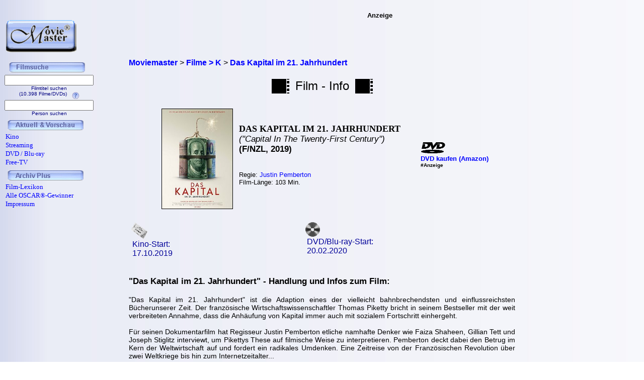

--- FILE ---
content_type: text/html; charset=iso-8859-1
request_url: https://www.moviemaster.de/filme/film_das-kapital-im-jahrhundert-2019.htm
body_size: 4367
content:
<!DOCTYPE HTML PUBLIC "-//W3C//DTD HTML 4.01 Transitional//EN"
            "http://www.w3.org/TR/html4/loose.dtd">

<html lang="de">
<head>
<meta content="text/html; charset=iso-8859-1" http-equiv="Content-Type" >
<title>Das Kapital im 21. Jahrhundert | Film | 2019 | Moviemaster - Das Film-Lexikon</title>
<a href='https://plus.google.com/116841561386162720022' rel='author'></a>
<a href='https://plus.google.com/116841561386162720022' rel='publisher'></a>
<link rel="alternate" hreflang="de-de" href="https://www.moviemaster.de/filme/film_das-kapital-im-jahrhundert-2019.htm" >
<meta name="keywords" content="Das Kapital im 21. Jahrhundert, Dokumentarfilm, Das Kapital im 21. Jahrhundert Film, Justin Pemberton, Handlung, Inhalt, Kino, DVD, TV, Moviemaster" >
<meta name="description" content="Das Kapital im 21. Jahrhundert - Film, F/NZL, 2019 - Regie: Justin Pemberton - Handlung: 'Das Kapital im 21. Jahrhundert' ist die Adaption eines der vielleicht bahnbrechendsten und einflussreichste..." >
<meta name="robots" content="noodp, noydir" />
<meta name="author" content="Frank Ehrlacher, Andreas Haaß" />
<meta name="page-topic" content="Kino Film" />
<meta name="page-type" content="Film Magazin" />
<meta name="audience" content="All" />
<meta http-equiv="language" content="de" />
<meta name="language" content="de" />
<meta name="date" content="2026-01-25" />
<meta name="revisit-after" content="1 days" />
<meta name="expires" content="0" />
<meta name="content-language" content="de" />
<meta property="fb:admins" content="1211554765">
<meta property="fb:app_id" content="123334011076015">
<meta property="og:type" content="video.movie" >  
<meta property="og:site_name" content="Moviemaster" > 

<meta name="content-language" content="de" >
<link rel="icon" href="favicon.ico" >
<meta property='og:title' content='Das Kapital im 21. Jahrhundert' >
<link rel="canonical" href="https://www.moviemaster.de/filme/film_das-kapital-im-jahrhundert-2019.htm" >
<meta property="og:url" content="https://www.moviemaster.de/filme/film_das-kapital-im-jahrhundert-2019.htm" >
<meta property="og:image" content="https://www.moviemaster.de/9999/2019/19kapita.jpg" >
<meta property='video:release_date' content='2019-10-17' >
<meta property='movie:director' content='https://www.moviemaster.de/regisseure/regisseur_Justin+Pemberton.htm' >
<meta property="og:description" content="Alle Infos zum Film 'Das Kapital im 21. Jahrhundert' (2019)" >
<link rel="httpa://www.moviemaster.de/9999/2019/19kapita.jpg" href="thumbnail_image" / >
<meta name='robots' content='index, follow' >
<link rel='stylesheet' type='text/css' href='../styles/layout_filmseite.css'>
<script type="application/ld+json">
{
  "@context" : "https://schema.org",
  "@type" : "Movie",
  "alternateName" : "Capital In The Twenty-First Century",
  "description" : "Das Kapital im 21. Jahrhundert - Film, F/NZL, 2019 - Regie: Justin Pemberton",
  "productionCompany" : "StudioCanal",
  "duration" : "103",
  "copyrightYear" : "2019",
  "image" : "https://www.moviemaster.de/9999/2019/19kapita.jpg",
  "sameAs" : "https://www.imdb.com/title/tt5723056/",
  "datePublished" : "2019-10-17",
  "author" : {
     "name" : "Frank Ehrlacher",
     "sameAs" : "https://de.wikipedia.org/wiki/Frank_Ehrlacher"
   },
  "actor" : [ {
    "@type" : "Person",
    "name" : "DOKUMENTARFILM",
    "url" : "https://www.schauspieler-lexikon.de/schauspieler_DOKUMENTARFILM.htm"
  } ],
  "director" : [ {
    "@type" : "Person",
    "name" : "Justin Pemberton",
    "url" : "https://www.moviemaster.de/regisseure/regisseur_Justin+Pemberton.htm"
  } ],
  "name" : "Das Kapital im 21. Jahrhundert"
}
</script>
</head>
<body background='../mmback.jpg'>
<!-- Google tag (gtag.js) -->
<script async src="https://www.googletagmanager.com/gtag/js?id=G-MXHXHB659C"></script>
<script>
  window.dataLayer = window.dataLayer || [];
  function gtag(){dataLayer.push(arguments);}
  gtag('js', new Date());

  gtag('config', 'G-MXHXHB659C');
</script><center><div class=Section1><div id=aussen><div id=ru><p class=MsoNormal><script language='JavaScript'> function NeuFenster() { MeinFenster = window.open('userwertung.php?nr=8530', 'Zweitfenster', 'width=500,height=500,scrollbars=yes'); MeinFenster.focus(); } </script><div class="breadcrumb" xmlns:v="https://rdf.data-vocabulary.org/#"><span typeof="v:Breadcrumb"><a href="https://www.moviemaster.de" target="_self" title="Moviemaster" rel="v:url" property="v:title" itemprop="url">
<font face=Arial size=3><b>Moviemaster</b></a></span> &gt; 
<span typeof="v:Breadcrumb"><a href="https://www.moviemaster.de/filme/filme_mit_K_seite_01.htm" target="_self" title="Filme &gt; K" rel="v:url" property="v:title" itemprop="url">
<font face=Arial size=3><b>Filme &gt; K</b></a></span> &gt; 
<span typeof="v:Breadcrumb"><a href="https://www.moviemaster.de/filme/film_das-kapital-im-jahrhundert-2019.htm" target="_self" title="Das Kapital im 21. Jahrhundert" rel="v:url" property="v:title" itemprop="url">
<font face=Arial size=3><b>Das Kapital im 21. Jahrhundert</b></a></span> &nbsp;
</div>
<p align=center><center><table border=0 cellpadding=5><center><tr align=center><center><td valign=center align=right><img src='../buttons/filmstreifen.gif' alt='Filmstreifen'><td align=center><font size='5' face='Copperplate Gothic Bold,Arial'>Film - Info<td align=left><img src='../buttons/filmstreifen.gif'alt='Filmstreifen'></tr></table></p><p><table align=center cellpadding=5><tr><td align=center><td><img itemprop='image' src='https://www.moviemaster.de/9999/2019/19kapita.jpg' width=140px border=1 alt='Das Kapital im 21. Jahrhundert - Plakat zum Film'><td align=left><h1><strong>DAS KAPITAL IM 21. JAHRHUNDERT</strong></h1><div class='filminfo-originaltitel'>(&quot;Capital In The Twenty-First Century&quot;)<br></div><font size=3><div class='filminfo-land'>(F/NZL, 2019)</div><br><font size=2><br>Regie: <a href='https://www.moviemaster.de/regisseure/regisseur_Justin+Pemberton.htm' title='Alle Filme von Justin Pemberton - Regie'>Justin Pemberton</a><br>Film-L&auml;nge: 103 Min.<br>&nbsp;<br></div></td><td valign=bottom><br>&nbsp;<br>&nbsp;<br>&nbsp;<br>&nbsp;<br>&nbsp;<td valign=bottom><td><font size=3><b><a href='https://www.amazon.de/dp/B07YTDFFSK?ie=UTF8&pd_rd_plhdr=t&th=1&psc=1&linkCode=ll1&tag=moviemaster-21'><img src='../../module/dvd_100.gif' width=50><br><font size=2 face='Arial, times new roman, ms sans serif,Arial'>DVD kaufen (Amazon)</a><br><font size=1>#Anzeige</font><br>&nbsp;<br></td></tr></table></table></center><p><p align=justify><table><tr><td valign=top width=20%><img src='../buttons/kino.gif'><br><font size=3 face='Arial' color='#000099'><a href='https://www.moviemaster.de/kino/neu_im_kino_ab_2019-10-17.htm' title='neu im Kino ab 17.10.2019'><font size=3 face='Arial' color='#000099'>&nbsp;Kino-Start: <font size=3 face='Arial' color='#000099'><br>&nbsp;17.10.2019</font></a><td valign=top width=20%><img src='../buttons/dvd.gif'><br><a href='https://www.moviemaster.de/dvd/neu_auf_dvd_ab_2020-02-20.htm' title='neu auf DVD ab 20.02.2020'><font size=3 face='Arial' color='#000099'>&nbsp;DVD/Blu-ray-Start: <font size=3 face='Arial' color='#000099'><br>&nbsp;20.02.2020</a></font></table><br><p class=MsoNormal><h2>"Das Kapital im 21. Jahrhundert" - Handlung und Infos zum Film:</h2><br><font size=3 face='Arial'><b><div class='filminfo-text'>"Das Kapital im 21. Jahrhundert" ist die Adaption eines der vielleicht bahnbrechendsten und einflussreichsten Bücherunserer Zeit. Der französische Wirtschaftswissenschaftler Thomas Piketty bricht in seinem Bestseller mit der weit verbreiteten Annahme, dass die Anhäufung von Kapital immer auch mit sozialem Fortschritt einhergeht. 
</div><p align=justify><div class='filminfo-text'>
</div><p align=justify><div class='filminfo-text'>Für seinen Dokumentarfilm hat Regisseur Justin Pemberton etliche namhafte Denker wie Faiza Shaheen, Gillian Tett und Joseph Stiglitz interviewt, um Pikettys These auf filmische Weise zu interpretieren. Pemberton deckt dabei den Betrug im Kern der Weltwirtschaft auf und fordert ein radikales Umdenken. Eine Zeitreise von der Französischen Revolution über zwei Weltkriege bis hin zum Internetzeitalter...
</div><p align=justify></p><p align=left><table border=0></table><p align=left><font size='2' face='Arial' COLOR='#000000'>Autor/Bearbeitung: Frank Ehrlacher<br><br>Update: 09.10.2019<br><br></td></tr><p align=left><font size='2' face='Arial' font color=#000000 size=2><br>Alle Preisangaben ohne Gewähr.</font><br>&nbsp;<br><font size='2' face='Arial' font color=#000000 size=2>&#169; 1996 - 2026 moviemaster.de</h3><br><p align=left><font size=3 face='TimesNewRoman,Arial'>
<b>Als Amazon-Partner verdiene ich an qualifizierten Verk&auml;ufen.</b>
<br>&nbsp;<br></font>
<font size=2 face='TimesNewRoman,Arial'>
Technische Realisation: &quot;PHP Movie Script&quot; 10.2.1; &#169; 2002 - 2026 by Frank Ehrlacher
</font>


</p></div></td></tr></table></p></div><div id=lo><p class=MsoNormal><align=left>&nbsp;&nbsp;&nbsp;<font face=Arial size=2><br>&nbsp;&nbsp;&nbsp;<a href='https://www.moviemaster.de' border=0><img src='../mmkopf2.gif' border=0 width=140 alt='Moviemaster Logo'></a>
</p></div><div id=ro><p class=MsoNormal><center><script type='text/javascript'><!--
  amazon_ad_tag = 'moviemaster-21';  amazon_ad_width = '468';  amazon_ad_height = '60';//--></script><script type='text/javascript' src='http://www.assoc-amazon.de/s/ads.js'></script><font size=2>Anzeige</center>
</p></div><div id=lu><p class=MsoNormal><div class='filminfo-text' align=left><table border='0' cellpadding='0' cellspacing='1'><script language='JavaScript'> function NeuFenster() { MeinFenster = window.open('../../hilfe/titelsuche.php', 'Zweitfenster', 'width=500,height=500,scrollbars=yes'); MeinFenster.focus(); } </script><tr><td colspan=2 align=center><img src='../buttons/filmsuche.gif'></tr><tr><td colspan=2 style='padding-left:8px' align=center><FORM METHOD='get' ACTION='https://www.moviemaster.de/suchen/titelseite_neu.php'><INPUT TYPE='text' NAME='q' VALUE='' size=20 maxlength=50
TABINDEX='1'><INPUT TYPE='hidden' NAME='r' VALUE='0' size=15 maxlength=50><INPUT TYPE='hidden' NAME='titelzeichen' VALUE='ja' size=2 maxlength=2><font color='#000080' FACE='Arial, Sans-Serif, Helvetica' size='1'><br>Filmtitel suchen<br>(10.398 Filme/DVDs)&nbsp;&nbsp;&nbsp;<img src='../buttons/fragezeichen.gif' border=0 align=middle onClick='javascript:NeuFenster()'></FORM></font><tr><td colspan=2 style='padding-left:8px' align=center><FORM METHOD='get' ACTION='https://www.moviemaster.de/suchen/darstellersuche_neu.php'><INPUT TYPE='text' NAME='q' VALUE='' size=20 maxlength=50
TABINDEX='1'><INPUT TYPE='hidden' NAME='r' VALUE='0' size=15 maxlength=50><INPUT TYPE='hidden' NAME='titelzeichen' VALUE='ja' size=2 maxlength=2><font color='#000080' FACE='Arial, Sans-Serif, Helvetica' size='1'><br>Person suchen</FORM></font><tr><td colspan=2><img src='../buttons/plus.gif' border=0><IMG src='../buttons/neu_und_vorschau.gif'></td></tr><tr><td><a href='https://www.moviemaster.de/kino/'><font size='2' face='Times New Roman' color='#0000FF' style='text-decoration:none' title='Neu im Kino'><img src='../buttons/plus.gif' border=0>Kino</td></tr><tr><td><a href='https://www.moviemaster.de/paytv/'><font size='2' face='Times New Roman' color='#0000FF' style='text-decoration:none' title='Neu im Streaming'><img src='../buttons/plus.gif' border=0>Streaming</td></tr><tr><td><a href='https://www.moviemaster.de/dvd/'><font size='2' face='Times New Roman' color='#0000FF' style='text-decoration:none' title='Neu auf DVD / Blu-ray'><img src='/buttons/plus.gif' border=0>DVD / Blu-ray</a></td></tr><tr><td><a href='https://www.moviemaster.de/tv/neu_im_free_tv_ab_2026-01-01.htm'><font size='2' face='Times New Roman' color='#0000FF' style='text-decoration:none' title='Neu im Free-TV'><img src='../buttons/plus.gif' border=0>Free-TV</td></tr><tr><td colSpan=2><img src='../buttons/plus.gif' border=0><IMG src='../buttons/archiv_plus.gif'></td></tr><tr><td><a href='https://www.moviemaster.de/filme/' target='_top'><font size='2' face='Times New Roman' color='#0000FF' style='text-decoration:none'><img src='../buttons/plus.gif' border=0>Film-Lexikon</A></td></tr><tr><td><a href='https://www.moviemaster.de/oscar/'><font size='2' face='Times New Roman' color='#0000FF' style='text-decoration:none'><img src='../buttons/noplus.gif' border=0>Alle OSCAR&reg;-Gewinner</A></td></tr><tr><td><a href='https://www.moviemaster.de/impressum.php'><font size='2' face='Times New Roman' color='#0000FF' style='text-decoration:none'><img src='../buttons/noplus.gif' border=0>Impressum</A></td></tr></table></div>




















</p></div></div></div><script type='text/javascript' src='https://ir-de.amazon-adsystem.com/s/impression-counter?tag=moviemaster-21&o=3'></script><noscript><img src='https://ir-de.amazon-adsystem.com/s/noscript?tag=moviemaster-21' alt='Amazon Button' /></noscript></body></html>